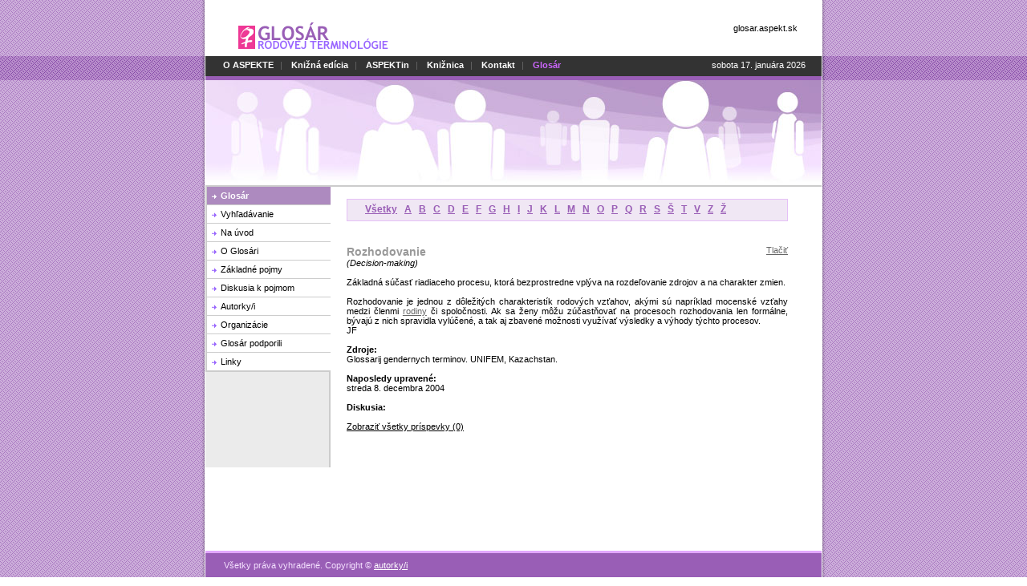

--- FILE ---
content_type: text/html; charset=windows-1250
request_url: http://glosar.aspekt.sk/default.aspx?smi=1&ami=1&vid=68
body_size: 8437
content:
<form name="_default" method="post" action="./default.aspx?smi=1&amp;ami=1&amp;vid=68" id="_default">
<input type="hidden" name="__EVENTTARGET" id="__EVENTTARGET" value="" />
<input type="hidden" name="__EVENTARGUMENT" id="__EVENTARGUMENT" value="" />
<input type="hidden" name="__VIEWSTATE" id="__VIEWSTATE" value="/[base64]/[base64]/[base64]/k420OwmnyQ==" />

<script type="text/javascript">
<!--
var theForm = document.forms['_default'];
if (!theForm) {
    theForm = document._default;
}
function __doPostBack(eventTarget, eventArgument) {
    if (!theForm.onsubmit || (theForm.onsubmit() != false)) {
        theForm.__EVENTTARGET.value = eventTarget;
        theForm.__EVENTARGUMENT.value = eventArgument;
        theForm.submit();
    }
}
// -->
</script>


<input type="hidden" name="__VIEWSTATEGENERATOR" id="__VIEWSTATEGENERATOR" value="CA0B0334" />
<input type="hidden" name="__EVENTVALIDATION" id="__EVENTVALIDATION" value="/wEdAAJhk61Hi94Yp4ajWjs5Ahp96RKVWFXGEL20NFQ6ZXXWmMYepgQ+4VHRP1w4TOsLD1eM4HYk6eovFnunzsoYcDPY" />
  
<html>
<head>
  <title>Glosár rodovej terminológie</title>
  <meta name="description" content="PrvĂ˝ slovnĂ­k rodovĂ˝ch pojmov" />
  <meta name="keywords" content="LesbickĂˇ Ĺľena, LesbickĂˇ komunita, Heterosexizmus, HomofĂłbia, RodovĂˇ deÄľba prĂˇce, DomĂˇcnosĹĄ, ObÄŤianstvo, RodovĂ© uvedomenie, RovnosĹĄ prĂ­leĹľitostĂ­ Ĺľien a muĹľov, Sexizmus, SexuĂˇlna orientĂˇcia, SexuĂˇlne menĹˇiny" />	    
  <meta http-equiv="Content-Type" content="text/html; charset=UTF-8" />
  <link href="Styles/1.css" type="text/css" rel="stylesheet"/>
  <script language="javascript" type="text/javascript" src="utils.js"></script>
</head>
<body topmargin="0" leftmargin="0" bottommargin="0" rightmargin="0">
<table border="0" cellpadding="0" cellspacing="0" id="main">
<tr>
  <td align="center" valign="top" id="top1">
    <table cellpadding="0" cellspacing="0" border="0">
      <tr>
        <td id="logo" valign="bottom">
          <a id="PageTop1_ucHome_hlHome" title="späť na domovskú stránku aplikácie" href="http://glosar.aspekt.sk/default.aspx?ami=0&amp;smi=0"><img src="Images/logo.gif" border="0" vspace="9" /></a>
        </td>
        <td id="banner_top">
          <!-- <img src="Images/banner1.gif" border="0" align="absmiddle" /> -->
        </td>
        <td id="top_link">
          <a href="http://glosar.aspekt.sk">glosar.aspekt.sk</a>
        </td>
      </tr>
    </table>					
  </td>				
</tr>
<tr>
  <td align="center" valign="top" id="top2">
    <table cellpadding="0" cellspacing="0" border="0" id="menu_top">
      <tr>
        <td align="left" valign="top">
          <div id="menu_tab">
            <a href="http://www.aspekt.sk/content/zzz-aspekt" id="PageTop1_ucSM_idOAspekte" target="_blank">O ASPEKTE</a>
<img src="Images/blank.gif" width="5" border="0" alt=""/>|
<img src="Images/blank.gif" width="5" border="0" alt=""/>
<a href="http://www.aspekt.sk/knizna_edicia" id="PageTop1_ucSM_idEdicia" target="_blank">Knižná edícia</a>
<img src="Images/blank.gif" width="5" border="0" alt=""/>|
<img src="Images/blank.gif" width="5" border="0" alt=""/>
<a href="http://www.aspekt.sk/aspektin/title" id="PageTop1_ucSM_idAspektin" target="_blank">ASPEKTin</a>
<img src="Images/blank.gif" width="5" border="0" alt=""/>|
<img src="Images/blank.gif" width="5" border="0" alt=""/>
<a href="http://www.aspekt.sk/content/kniznica/kniznica-0" id="PageTop1_ucSM_idKniznica" target="_blank">Knižnica</a>
<img src="Images/blank.gif" width="5" border="0" alt=""/>|
<img src="Images/blank.gif" width="5" border="0" alt=""/>
<a href="http://www.aspekt.sk/contact" id="PageTop1_ucSM_idKontakt" target="_blank">Kontakt</a>
<img src="Images/blank.gif" width="5" border="0" alt=""/>|
<img src="Images/blank.gif" width="5" border="0" alt=""/>
<span class="sel_menu">Glosár</span>

          </div>
        </td>
        <td align="right" valign="top">
          <div id="date">sobota 17. januára 2026</div>
        </td>
      </tr>
    </table>
  </td>
</tr>
<tr>
<td align="center" valign="top">
<div id="menu_img">
  <img src="Images/banner2.jpg" align="absmiddle" border="0" />
</div>
<table cellpadding="0" cellspacing="0" border="0" id="default">
<tr>
<td align="left" valign="top">
<table cellpadding="0" cellspacing="0" border="0" id="center">
<tr>
<td valign="top" id="td1">
  
    <table cellpadding="0" cellspacing="0" border="0" id="menu">
  
    <tr><td class="menuimg_s">&nbsp;</td><td class="menu_s"><a href="http://glosar.aspekt.sk/default.aspx?ami=1&smi=1" >Glosár</a></td></tr>
  
    <tr><td class="menuimg">&nbsp;</td><td class="menu"><a href="http://glosar.aspekt.sk/default.aspx?ami=2&smi=2" >Vyhľadávanie</a></td></tr>
  
    <tr><td class="menuimg">&nbsp;</td><td class="menu"><a href="http://glosar.aspekt.sk/default.aspx?ami=3&smi=3" >Na úvod</a></td></tr>
  
    <tr><td class="menuimg">&nbsp;</td><td class="menu"><a href="http://glosar.aspekt.sk/default.aspx?ami=4&smi=4" >O Glosári</a></td></tr>
  
    <tr><td class="menuimg">&nbsp;</td><td class="menu"><a href="http://glosar.aspekt.sk/default.aspx?ami=5&smi=5" >Základné pojmy</a></td></tr>
  
    <tr><td class="menuimg">&nbsp;</td><td class="menu"><a href="http://glosar.aspekt.sk/default.aspx?ami=6&smi=6" >Diskusia k pojmom</a></td></tr>
  
    <tr><td class="menuimg">&nbsp;</td><td class="menu"><a href="http://glosar.aspekt.sk/default.aspx?ami=7&smi=7" >Autorky/i</a></td></tr>
  
    <tr><td class="menuimg">&nbsp;</td><td class="menu"><a href="http://glosar.aspekt.sk/default.aspx?ami=8&smi=8" >Organizácie</a></td></tr>
  
    <tr><td class="menuimg">&nbsp;</td><td class="menu"><a href="http://glosar.aspekt.sk/default.aspx?ami=9&smi=9" >Glosár podporili</a></td></tr>
  
    <tr><td class="menuimg">&nbsp;</td><td class="menu"><a href="http://glosar.aspekt.sk/default.aspx?ami=10&smi=10" >Linky</a></td></tr>
  
    
  </table>
  
</td>
<td id="text_bg" align="left" valign="top">
<table cellpadding="0" cellspacing="0" border="0">
<tr>
<td align="left" valign="top" id="text">
<!--
  <table cellpadding="0" cellspacing="0" border="0" width="550">
    <tr>
      <td align="right" class="title">							
        <h1><span id="PageTop1_ucPT_lblTitle">Glosár</span></h1>							
      </td>
    </tr>
  </table>	-->
  
  
  
<table cellpadding="0" cellspacing="0" border="0" id="abc">
  <tr>
    <td align="left">
      <img src="Images/blank.gif" width="19" height="15" align="absmiddle">
      <a class="abc_link" href="default.aspx?smi=1&ami=1" >Všetky</a>&nbsp;&nbsp;
      <a class="abc_link" href="default.aspx?smi=1&ami=1&ltr=a">A</a>&nbsp;&nbsp;
      <a class="abc_link" href="default.aspx?smi=1&ami=1&ltr=b">B</a>&nbsp;&nbsp;
      <a class="abc_link" href="default.aspx?smi=1&ami=1&ltr=c">C</a>&nbsp;&nbsp;
      <a class="abc_link" href="default.aspx?smi=1&ami=1&ltr=d">D</a>&nbsp;&nbsp;
      <a class="abc_link" href="default.aspx?smi=1&ami=1&ltr=e">E</a>&nbsp;&nbsp;
      <a class="abc_link" href="default.aspx?smi=1&ami=1&ltr=f">F</a>&nbsp;&nbsp;
      <a class="abc_link" href="default.aspx?smi=1&ami=1&ltr=g">G</a>&nbsp;&nbsp;
      <a class="abc_link" href="default.aspx?smi=1&ami=1&ltr=h">H</a>&nbsp;&nbsp;
      <a class="abc_link" href="default.aspx?smi=1&ami=1&ltr=i">I</a>&nbsp;&nbsp;
      <a class="abc_link" href="default.aspx?smi=1&ami=1&ltr=j">J</a>&nbsp;&nbsp;
      <a class="abc_link" href="default.aspx?smi=1&ami=1&ltr=k">K</a>&nbsp;&nbsp;
      <a class="abc_link" href="default.aspx?smi=1&ami=1&ltr=l">L</a>&nbsp;&nbsp;
      <a class="abc_link" href="default.aspx?smi=1&ami=1&ltr=m">M</a>&nbsp;&nbsp;
      <a class="abc_link" href="default.aspx?smi=1&ami=1&ltr=n">N</a>&nbsp;&nbsp;
      <a class="abc_link" href="default.aspx?smi=1&ami=1&ltr=o">O</a>&nbsp;&nbsp;
      <a class="abc_link" href="default.aspx?smi=1&ami=1&ltr=p">P</a>&nbsp;&nbsp;
      <a class="abc_link" href="default.aspx?smi=1&ami=1&ltr=q">Q</a>&nbsp;&nbsp;
      <a class="abc_link" href="default.aspx?smi=1&ami=1&ltr=r">R</a>&nbsp;&nbsp;
      <a class="abc_link" href="default.aspx?smi=1&ami=1&ltr=s">S</a>&nbsp;&nbsp;
      <a class="abc_link" href="default.aspx?smi=1&ami=1&ltr=š">Š</a>&nbsp;&nbsp;
      <a class="abc_link" href="default.aspx?smi=1&ami=1&ltr=t">T</a>&nbsp;&nbsp;
      <a class="abc_link" href="default.aspx?smi=1&ami=1&ltr=v">V</a>&nbsp;&nbsp;
      <a class="abc_link" href="default.aspx?smi=1&ami=1&ltr=z">Z</a>&nbsp;&nbsp;
      <a class="abc_link" href="default.aspx?smi=1&ami=1&ltr=ž">Ž</a>&nbsp;&nbsp;
    </td>
  </tr>
</table>

<table cellpadding="0" cellspacing="0" border="0" width="100%">
  <tr>
    <td><h3><span id="ucSlovnik_ucVD_lblNazov">Rozhodovanie</span></h3></td>
    <td align="right" width="85" valign="baseline">
      <a id="ucSlovnik_ucVD_ucVL_hlPrint" title="tlačiť tento dokument" class="link" href="http://glosar.aspekt.sk/documentprint.aspx?smi=1&amp;ami=1&amp;vid=68" target="_blank">Tlačiť</a>
    </td>
  </tr>
</table>
<i>(<span id="ucSlovnik_ucVD_lblNazovEn">Decision-making</span>)</i><br/>
<br/>
<span id="ucSlovnik_ucVD_ucVB_lblUvod">Základná súčasť riadiaceho procesu, ktorá bezprostredne vplýva na rozdeľovanie zdrojov a na charakter zmien. <br/><br/> </span>
 <span id="ucSlovnik_ucVD_ucVB_lblText">Rozhodovanie je jednou z dôležitých charakteristík rodových vzťahov, akými sú napríklad mocenské vzťahy medzi členmi <a onmouseover="this.T_WIDTH=200;return escape('Rodina - Špecifická bio-psycho-sociálna skupina; realizujú sa v nej niektoré osobne i spoločensky potrebné činnosti a vzťahy, ktoré nemôžu prebrať iné spoločenské inštitúcie alebo organizácie. Podľa tradicionalistického vymedzenia ju tvoria dve alebo viaceré osoby, spojené pokrvne (geneticky), manželstvom alebo adopciou a deliace sa o spoločné bývanie, ekonomickú zodpovednosť, reguláciu sexuálnych prejavov a možnosť vychovávať deti (Goode 1964). Najnovšie sa za rodinu považuje aj malá skupina, ktorá fakticky a právne plní funkcie rodinnej skupiny, ale nie je spätá pokrvnými vzťahmi. Väčšina definícií považuje za základný vzťah pre vznik rodiny vzťah rodič - dieťa.')" href="http://glosar.aspekt.sk/default.aspx?smi=1&ami=1&vid=171">rodiny</a> či spoločnosti. Ak sa ženy môžu zúčastňovať na procesoch rozhodovania len formálne, bývajú z nich spravidla vylúčené, a tak aj zbavené možnosti využívať výsledky a výhody týchto procesov.<BR>JF </span><br/> 
<br/>
<b>Zdroje:</b>
<br/>
<span id="ucSlovnik_ucVD_lblZdroj">Glossarij gendernych terminov. UNIFEM, Kazachstan. </span>
<br/>
<br/>
<b>Naposledy upravené:</b>
<br/>
<span id="ucSlovnik_ucVD_lblLastModified">streda 8. decembra 2004</span>
<br/>
<br/>
<b>Diskusia:</b><br/>

<br/>
<a id="ucSlovnik_ucVD_ucPrispevky_lbShowAll" href="javascript:__doPostBack(&#39;ucSlovnik$ucVD$ucPrispevky$lbShowAll&#39;,&#39;&#39;)">Zobraziť všetky príspevky (0)</a>
<br/>

  
  
  
<p>&nbsp;</p>
</TD></TR></TABLE></TD></TR></TABLE></TD></TR></TABLE></TD></TR>
<tr>
  <td align="center" valign="top" id="bot">
    <table cellpadding="0" cellspacing="0" border="0" id="bottom">
      <tr>
        <td id="copy_text">
          Všetky práva vyhradené. Copyright © <a href="http://glosar.aspekt.sk/default.aspx?ami=7&smi=7" id="PageBottom1_aAutor">autorky/i</a>
        </td>
      </tr>
    </table>
  </td>
</tr>
</table>
<script language="JavaScript" type="text/javascript" src="wz_tooltip.js"> </script>
</body>
</html>
</form>

--- FILE ---
content_type: text/css
request_url: http://glosar.aspekt.sk/Styles/1.css
body_size: 1766
content:
* {
  color: #000000;
  font-family: Tahoma, Arial, Helvetica, sans-serif;
  font-size: 11px;
}

body {
  background-image: url(../Images/bg.gif);
  margin: 0px 0px 0px 0px;
}

#main {
  background: transparent url(../Images/bg1.gif) repeat-y top center;
  height: 100%;
  margin: 0px;
  padding: 0px;
  width: 100%;
}

#top1 { height: 70px; }

#top2 {
  background: transparent url(../Images/bg2.gif) repeat-y top center;
  height: 30px;
}
/* default Start   */

#logo {
  height: 70px;
  text-align: center;
  width: 268px;
}

#top_link {
  text-align: center;
  width: 139px;
}

#top_link a { text-decoration: none; }

#banner_top {
  text-align: center;
  width: 360px;
}
/* default End     */
/*    Menu TOP Start   */

#menu_top {
  background: transparent url(../Images/menu_top.gif) repeat-x top left;
  height: 30px;
  width: 768px;
}

#menu_tab {
  color: #666666;
  padding: 5px 5px 0px 22px;
}

#menu_tab span { color: #CD66FF; }

#menu_tab a {
  color: #FFFFFF;
  font-weight: bold;
  text-decoration: none;
}

#menu_tab a:hover, .sel_menu {
  color: #C47FE4;
  font-weight: bold;
  text-decoration: none;
}

#date {
  color: #FFFFFF;
  padding: 5px 20px 0px 5px;
}
/*    Menu TOP End     */

#menu_img {
  height: 131px;
  width: 768px;
}

#default {
  background-color: #EBEBEB;
/*  height: 100%;*/
  width: 768px;
}
/*  Center Start  */

.title { height: 30px; }

.org_title {
  color: #995EB6;
  font-size: 12px;
  font-weight: bold;
}

h1 {
  
  height: 25px;
  margin: 0px;
}

h1 span {
  color: #666666;
  font-size: 14px;
  font-weight: bold;
}

#center {
  border-top: 2px solid #CCCCCC;
  height: 100%;
  /*margin-left: 10px;*/
  width: 100%;
}
/*  Center End    */
/*  Menu Start    */

#td1 {
  background: #EBEBEB url(../Images/line.gif) repeat-y right top;
  height: 350px;
}

#menu {
  border-bottom: 1px solid #CCCCCC;
  border-left: 2px solid #CCCCCC;
  width: 156px;
}

.menuimg_s {
  background: #CD66FF url(../Images/arr_s.gif) no-repeat left center;
  border-bottom: 1px solid #CCCCCC;
  height: 23px;
  width: 17px;
}

.menuimg {
  background: #FFFFFF url(../Images/arr.gif) no-repeat left center;
  border-bottom: 1px solid #CCCCCC;
  height: 23px;
  width: 17px;
}

.menu_s {
  background-color: #AD8ABF;
  border-bottom: 1px solid #CCCCCC;
  padding: 2px 0px 2px 0px;
}

.menu {
  background-color: #FFFFFF;
  border-bottom: 1px solid #CCCCCC;
  padding: 2px 0px 2px 0px;
}

.menu_s a {
  color: #FFFFFF;
  font-weight: bold;
  padding: 2px 0px 2px 0px;
  text-decoration: none;
}

.menu a {
  color: #000000;
  padding: 2px 0px 2px 0px;
  text-decoration: none;
}
/*  Menu End      */
/*  Text Place Start   */

#text_bg {
  background-color: #FFFFFF;
  padding: 15px 20px 20px 20px;
  width: 618px;
}

#text {
  text-align: justify;
  width: 550px;
}

#text span a, .link {
  color: #666666;
  text-decoration: underline;
}

.more {
  color: #999999;
  text-decoration: underline;
}

#abc {
  background-color: #F0E7F4;
  border: 1px solid #E5C0F7;
  height: 28px;
  margin-bottom: 30px;
  width: 100%;
}

.abc_link {
  color: #995EB6;
  font-size: 12px;
  font-weight: bold;
}

h2 span {
  color: #666666;
  font-size: 24px;
  font-weight: bold;
}

h4 span {
  color: #666666;
  font-size: 16px;
  font-weight: bold;
}

h3 { margin: 0px; }

h3 span, h3 a {
  color: #999999;
  font-size: 14px;
  font-weight: bold;
  padding: 0px;
}

h3 a { text-decoration: underline; }

.zoznam {
  list-style-image: url(../Images/list.gif);
  margin-left: 16px;
  padding-left: 0px;
}

.zoznam li a {
  color: #995EB6;
  font-size: 12px;
}

.btn_slovnik {
  background: transparent url(../Images/0/btn_slovnik.gif) no-repeat top left;
  border: none;
  height: 17px;
  margin: 0px 5px 20px 0px;
  width: 94px;
}

.btn_edit {
  background: transparent url(../Images/0/btn_editacia.gif) no-repeat top left;
  border: none;
  height: 17px;
  margin: 0px 5px 20px 5px;
  width: 94px;
}

.btn_search {
  background: transparent url(../Images/0/btn_search.gif) no-repeat top left;
  border: none;
  height: 17px;
  margin: 0px 5px 0px 5px;
  width: 94px;
}

.btn_login {
  background: transparent url(../Images/0/btn_login.gif) no-repeat top left;
  border: none;
  height: 17px;
  width: 66px;
}

.btn_save {
  background: transparent url(../Images/0/btn_save.gif) no-repeat top left;
  border: none;
  height: 17px;
  width: 94px;
}

.btn_send {
  background: transparent url(../Images/0/btn_send.gif) no-repeat top left;
  border: none;
  height: 17px;
  margin-left: 3px;
  width: 66px;
}

.btn_del {
  background: transparent url(../Images/0/btn_del.gif) no-repeat top left;
  border: none;
  height: 17px;
  width: 66px;
}

.input { border: 1px solid #666666; }

.input1 {
  border: 1px solid #666666;
  width: 180px;
}

.input2 {
  border: 1px solid #666666;
  width: 400px;
}

textarea, .SPAW_default_editarea { width: 500px; }

.range {
  margin-left: 23px;
  margin-top: 5px;
}

.blank {
  border: 1px solid #FFFFFF;
  font-size: 12px;
  width: 500px;
}

.error { color: Red; }

.tab_edit {
  background: transparent url(../Images/tab_edit.gif) repeat-x top left;
  height: 24px;
  margin-top: 10px;
  width: 100%;
}

.diskus {
  background-color: #f0f0f0;
  margin: 10px 0px 10px 0px;
  padding: 5px;
  width: 100%;
}

.diskus1 {
  margin: 10px 0px 10px 0px;
  padding: 5px;
  width: 100%;
}
/*  Text Place End     */
/* Bottom Start   */

#bot { height: 33px; }

#bottom {
  background-color: #995EB6;
  border-top: 3px solid #E2A7FF;
  height: 33px;
  padding: 0px 23px 0px 23px;
  width: 768px;
}

#copy_text { color: #F5E2FF; }

#copy_text a {
  color: #FFFFFF;
  text-decoration: underline;
}

.bottom_menu {
  color: #FFFFFF;
  text-align: right;
}

.bottom_menu a {
  color: #FFFFFF;
  text-decoration: underline;
}
/* Bottom End     */

--- FILE ---
content_type: application/javascript
request_url: http://glosar.aspekt.sk/utils.js
body_size: 816
content:
var state = 'hidden';
var real_height = '0px';
var real_width = '990px';
var real_left = '-999px';
var positioning = 'absolute';


function showhide(layer_ref) {
  if (state == 'visible') {
    state = 'hidden';
    real_height = '0px';
    real_width = '990px';
    real_left = '-999px';
    positioning = 'absolute';
  } else {
    state = 'visible';
    real_height = '200px';
    real_width = '100%';
    real_left = '0px';
    positioning = 'relative';
  }

  setproperties(layer_ref);

}

function setproperties(layer_ref) {
  if (document.all) { //IS IE	4	or 5 (or 6 beta)
    eval("document.all." + layer_ref + ".style.visibility = state");
    eval("document.all." + layer_ref + ".style.height = real_height");
    eval("document.all." + layer_ref + ".style.left = real_left");
    eval("document.all." + layer_ref + ".style.width = real_width");
    eval("document.all." + layer_ref + ".style.position = positioning");
  }

  if (document.layers) { //IS	NETSCAPE 4 or	below
    document.layers[layer_ref].visibility = state;
    document.layers[layer_ref].height = real_height;
    document.layers[layer_ref].left = real_left;
    document.layers[layer_ref].width = real_width;
    document.layers[layer_ref].position = positioning;

  }

  if (document.getElementById && !document.all) {
    var maxwell_smart = document.getElementById(layer_ref);
    maxwell_smart.style.visibility = state;
    maxwell_smart.style.height = real_height;
    maxwell_smart.style.left = real_left;
    maxwell_smart.style.width = real_width;
    maxwell_smart.style.position = positioning;
  }
}

function confirmButton(element1, element2, errorMsg) {

  if (element2.value == "") {
    if (document.all) { //IS IE	4	or 5 (or 6 beta)
      eval("document.all." + errorMsg + ".style.visibility = 'visible'");
    }

    if (document.layers) { //IS	NETSCAPE 4 or	below
      document.layers[errorMsg].visibility = 'visible';
    }

    if (document.getElementById && !document.all) {
      maxwell_smart = document.getElementById(errorMsg);
      maxwell_smart.style.visibility = 'visible';
    }

    return false;
  } else {
    if (document.all) { //IS IE	4	or 5 (or 6 beta)
      eval("document.all." + errorMsg + ".style.visibility = 'hidden'");
    }

    if (document.layers) { //IS	NETSCAPE 4 or	below
      document.layers[errorMsg].visibility = 'hidden';
    }

    if (document.getElementById && !document.all) {
      var maxwell_smart = document.getElementById(errorMsg);
      maxwell_smart.style.visibility = 'hidden';
    }

    return true;

  }
}

--- FILE ---
content_type: application/javascript
request_url: http://glosar.aspekt.sk/wz_tooltip.js
body_size: 6505
content:
/* This notice must be untouched at all times.

wz_tooltip.js    v. 3.26

The latest version is available at
http://www.walterzorn.com
or http://www.devira.com
or http://www.walterzorn.de

Copyright (c) 2002-2004 Walter Zorn. All rights reserved.
Created 1. 12. 2002 by Walter Zorn (Web: http://www.walterzorn.com )
Last modified: 10. 10. 2004

Cross-browser tooltips working even in Opera 5 and 6,
as well as in NN 4, Gecko-Browsers, IE4+, Opera 7 and Konqueror.
No onmouseouts required.
Appearance of tooltips can be individually configured
via commands within the onmouseovers.

LICENSE: LGPL

This library is free software; you can redistribute it and/or
modify it under the terms of the GNU Lesser General Public
License (LGPL) as published by the Free Software Foundation; either
version 2.1 of the License, or (at your option) any later version.

This library is distributed in the hope that it will be useful,
but WITHOUT ANY WARRANTY; without even the implied warranty of
MERCHANTABILITY or FITNESS FOR A PARTICULAR PURPOSE.

For more details on the GNU Lesser General Public License,
see http://www.gnu.org/copyleft/lesser.html
*/



////////////////  GLOBAL TOOPTIP CONFIGURATION  /////////////////////
var ttBgColor      = "#FFFFE5";
var ttBgImg        = "";           // path to background image;
var ttBorderColor  = "#999999";
var ttBorderWidth  = 1;
var ttDelay        = 500;          // time span until tooltip shows up [milliseconds]
var ttFontColor    = "#000000";
var ttFontFace     = "arial,helvetica,sans-serif";
var ttFontSize     = "10px";
var ttFontWeight   = "normal";     // alternative is "bold";
var ttOffsetX      = 8;            // horizontal offset of left-top corner from mousepointer
var ttOffsetY      = 19;           // vertical offset                   "
var ttPadding      = 3;            // spacing between border and content
var ttShadowColor  = "";
var ttShadowWidth  = 0;
var ttTemp         = 0;            // time span after which the tooltip disappears; 0 (zero) means "infinite timespan"
var ttTitleColor   = "#ffffff";    // color of caption text
var ttWidth        = 300;
////////////////////  END OF TOOLTIP CONFIG  ////////////////////////



//////////////  TAGS WITH TOOLTIP FUNCTIONALITY  ////////////////////
// List may be extended or shortened:
var tt_tags = new Array("a","area","b","big","caption","center","code","dd","div","dl","dt","em","h1","h2","h3","h4","h5","h6","i","img","input","li","map","ol","p","pre","s","small","span","strike","strong","sub","sup","table","td","th","tr","tt","u","var","ul","layer");
/////////////////////////////////////////////////////////////////////



///////// DON'T CHANGE ANYTHING BELOW THIS LINE /////////////////////
var tt_obj,                // current tooltip
tt_objW = 0, tt_objH = 0,  // width and height of tt_obj
tt_objX = 0, tt_objY = 0,
tt_offX = 0, tt_offY = 0,
xlim = 0, ylim = 0,        // right and bottom borders of visible client area
tt_above = false,          // true if T_ABOVE cmd
tt_sticky = false,         // tt_obj sticky?
tt_wait = false,
tt_vis = false,            // tooltip visibility flag
tt_dwn = false,            // true while tooltip below mousepointer
tt_u = "undefined",
tt_inputs = new Array();   // drop-down-boxes to be hidden in IE


var tt_db = (document.compatMode && document.compatMode != "BackCompat")? document.documentElement : document.body? document.body : null,
tt_n = navigator.userAgent.toLowerCase();

// Browser flags
var tt_op = !!(window.opera && document.getElementById),
tt_op6 = tt_op && !document.defaultView,
tt_ie = tt_n.indexOf("msie") != -1 && document.all && tt_db && !tt_op,
tt_n4 = (document.layers && typeof document.classes != "undefined"),
tt_n6 = (!tt_op && document.defaultView && typeof document.defaultView.getComputedStyle != "undefined"),
tt_w3c = !tt_ie && !tt_n6 && !tt_op && document.getElementById;

tt_n = "";


function tt_Int(t_x)
{
	var t_y;
	return isNaN(t_y = parseInt(t_x))? 0 : t_y;
}

function wzReplace(t_x, t_y)
{
	var t_ret = "",
	t_str = this,
	t_xI;
	while ((t_xI = t_str.indexOf(t_x)) != -1)
	{
		t_ret += t_str.substring(0, t_xI) + t_y;
		t_str = t_str.substring(t_xI + t_x.length);
	}
	return t_ret+t_str;
}
String.prototype.wzReplace = wzReplace;

function tt_N4Tags(tagtyp, t_d, t_y)
{
	t_d = t_d || document;
	t_y = t_y || new Array();
	var t_x = (tagtyp=="a")? t_d.links : t_d.layers;
	for (var z = t_x.length; z--;) t_y[t_y.length] = t_x[z];
	for (var z = t_d.layers.length; z--;) t_y = tt_N4Tags(tagtyp, t_d.layers[z].document, t_y);
	return t_y;
}

function tt_GetSelects()
{
	if (!tt_op6 && !tt_ie) return;
	var t_s = tt_op6? "input" : "select";
	if (document.all)
	{
		var t_i = document.all.tags(t_s).length; while (t_i--)
			tt_inputs[t_i] = document.all.tags(t_s)[t_i];
	}
	else if (document.getElementsByTagName)
	{
		var t_i = document.getElementsByTagName(t_s).length; while (t_i--)
			tt_inputs[t_i] = document.getElementsByTagName(t_s)[t_i];
	}
	var t_i = tt_inputs.length; while (t_i--)
	{
		tt_inputs[t_i].x = 0;
		tt_inputs[t_i].y = 0;
		var t_o = tt_inputs[t_i];
		while (t_o)
		{
			tt_inputs[t_i].x += t_o.offsetLeft || 0;
			tt_inputs[t_i].y += t_o.offsetTop|| 0;
			t_o = t_o.offsetParent;
		}
	}
}

function tt_Htm(tt, t_id, txt)
{
	var t_bgc = (typeof tt.T_BGCOLOR != tt_u)? tt.T_BGCOLOR : ttBgColor,
	t_bgimg   = (typeof tt.T_BGIMG != tt_u)? tt.T_BGIMG : ttBgImg,
	t_bc      = (typeof tt.T_BORDERCOLOR != tt_u)? tt.T_BORDERCOLOR : ttBorderColor,
	t_bw      = (typeof tt.T_BORDERWIDTH != tt_u)? tt.T_BORDERWIDTH : ttBorderWidth,
	t_ff      = (typeof tt.T_FONTFACE != tt_u)? tt.T_FONTFACE : ttFontFace,
	t_fc      = (typeof tt.T_FONTCOLOR != tt_u)? tt.T_FONTCOLOR : ttFontColor,
	t_fsz     = (typeof tt.T_FONTSIZE != tt_u)? tt.T_FONTSIZE : ttFontSize,
	t_fwght   = (typeof tt.T_FONTWEIGHT != tt_u)? tt.T_FONTWEIGHT : ttFontWeight,
	t_padd    = (typeof tt.T_PADDING != tt_u)? tt.T_PADDING : ttPadding,
	t_shc     = (typeof tt.T_SHADOWCOLOR != tt_u)? tt.T_SHADOWCOLOR : (ttShadowColor || 0),
	t_shw     = (typeof tt.T_SHADOWWIDTH != tt_u)? tt.T_SHADOWWIDTH : (ttShadowWidth || 0),
	t_tit     = (typeof tt.T_TITLE != tt_u)? tt.T_TITLE : "",
	t_titc    = (typeof tt.T_TITLECOLOR != tt_u)? tt.T_TITLECOLOR : ttTitleColor,
	t_w       = (typeof tt.T_WIDTH != tt_u)? tt.T_WIDTH  : ttWidth;
	if (t_shc || t_shw)
	{
		t_shc = t_shc || "#cccccc";
		t_shw = t_shw || 3;
	}
	if (tt_n4 && (t_fsz == "10px" || t_fsz == "11px")) t_fsz = "12px";


	var t_y = '<div id="' + t_id + '" style="position:absolute;z-index:1010;';
	t_y += 'left:0px;top:0px;width:' + (t_w+t_shw) + 'px;visibility:' + (tt_n4? 'hide' : 'hidden') + ';">';
	t_y += '<table border="0" cellpadding="0" cellspacing="0"' + (t_bc? (' bgcolor="' + t_bc + '"') : '') + ' width="' + t_w + '">';
	if (t_tit)
	{
		t_y += '<tr><td style="padding-left:3px;"><font color="' + t_titc + '" face="' + t_ff + '" ';
		t_y += 'style="color:' + t_titc + ';font-family:' + t_ff + ';font-size:' + t_fsz + ';"><b>';
		t_y += (tt_n4? '&nbsp;' : '') + t_tit + '<\/b><\/font><\/td><\/tr>';
	}
	t_y += '<tr><td><table border="0" cellpadding="' + t_padd + '" cellspacing="' + t_bw + '" width="100%">';
	t_y += '<tr><td' + (t_bgc? (' bgcolor="' + t_bgc + '"') : '') + (t_bgimg? ' background="' + t_bgimg + '"' : '');
	if (tt_n6) t_y += ' style="padding:' + t_padd + 'px;"';
	t_y += '><font color="' + t_fc + '" face="' + t_ff + '"';
	t_y += ' style="color:' + t_fc + ';font-family:' + t_ff + ';font-size:' + t_fsz + ';font-weight:' + t_fwght + ';">';
	if (t_fwght == 'bold') t_y += '<b>';
	t_y += txt;
	if (t_fwght == 'bold') t_y += '<\/b>';
	t_y += '<\/font><\/td><\/tr><\/table><\/td><\/tr><\/table>';
	if (t_shw)
	{
		var t_spct = Math.round(t_shw*1.3);
		if (tt_n4)
		{
			t_y += '<layer bgcolor="' + t_shc + '" left="' + t_w + '" top="' + t_spct + '" width="' + t_shw + '" height="0"><\/layer>';
			t_y += '<layer bgcolor="' + t_shc + '" left="' + t_spct + '" align="bottom" width="' + (t_w-t_spct) + '" height="' + t_shw + '"><\/layer>';
		}
		else
		{
			var t_opa = tt_n6? '-moz-opacity:0.85;' : tt_ie? 'filter:Alpha(opacity=85);' : '';
			t_y += '<div id="' + t_id + 'R" style="position:absolute;background:' + t_shc + ';left:' + t_w + 'px;top:' + t_spct + 'px;width:' + t_shw + 'px;height:1px;overflow:hidden;' + t_opa + '"><\/div>';
			t_y += '<div style="position:relative;background:' + t_shc + ';left:' + t_spct + 'px;top:0px;width:' + (t_w-t_spct) + 'px;height:' + t_shw + 'px;overflow:hidden;' + t_opa + '"><\/div>';
		}
	}
	t_y += '<\/div>';
	return t_y;
}

function tt_Init()
{
	if (!(tt_op || tt_n4 || tt_n6 || tt_ie || tt_w3c)) return;

	var htm = tt_n4? '<div style="position:absolute;"><\/div>' : '',
	tags,
	t_tj,
	over,
	esc = 'return escape(';
	var i = tt_tags.length; while (i--)
	{
		tags = tt_ie? (document.all.tags(tt_tags[i]) || 1)
			: document.getElementsByTagName? (document.getElementsByTagName(tt_tags[i]) || 1)
			: (!tt_n4 && tt_tags[i]=="a")? document.links
			: 1;
		if (tt_n4 && (tt_tags[i] == "a" || tt_tags[i] == "layer")) tags = tt_N4Tags(tt_tags[i]);
		var j = tags.length; while (j--)
		{
			if (typeof (t_tj = tags[j]).onmouseover == "function" && t_tj.onmouseover.toString().indexOf(esc) != -1 && !tt_n6 || tt_n6 && (over = t_tj.getAttribute("onmouseover")) && over.indexOf(esc) != -1)
			{
				if (over) t_tj.onmouseover = new Function(over);
				var txt = unescape(t_tj.onmouseover());
				htm += tt_Htm(
					t_tj,
					"tOoLtIp"+i+""+j,
					txt.wzReplace("& ","&")
				);

				t_tj.onmouseover = new Function('e',
					'tt_Show(e,'+
					'"tOoLtIp' +i+''+j+ '",'+
					(typeof t_tj.T_ABOVE != tt_u) + ','+
					((typeof t_tj.T_DELAY != tt_u)? t_tj.T_DELAY : ttDelay) + ','+
					((typeof t_tj.T_FIX != tt_u)? '"'+t_tj.T_FIX+'"' : '""') + ','+
					(typeof t_tj.T_LEFT != tt_u) + ','+
					((typeof t_tj.T_OFFSETX != tt_u)? t_tj.T_OFFSETX : ttOffsetX) + ','+
					((typeof t_tj.T_OFFSETY != tt_u)? t_tj.T_OFFSETY : ttOffsetY) + ','+
					(typeof t_tj.T_STATIC != tt_u) + ','+
					(typeof t_tj.T_STICKY != tt_u) + ','+
					((typeof t_tj.T_TEMP != tt_u)? t_tj.T_TEMP : ttTemp)+
					');'
				);
				t_tj.onmouseout = tt_Hide;
				if (t_tj.alt) t_tj.alt = "";
				if (t_tj.title) t_tj.title = "";
			}
		}
	}
	document.write(htm);
}

function tt_EvX(t_e)
{
	var t_y = tt_Int(t_e.pageX || t_e.clientX || 0) +
		tt_Int(tt_ie? tt_db.scrollLeft : 0) +
		tt_offX;
	if (t_y > xlim) t_y = xlim;
	var t_scr = tt_Int(window.pageXOffset || (tt_db? tt_db.scrollLeft : 0) || 0);
	if (t_y < t_scr) t_y = t_scr;
	return t_y;
}

function tt_EvY(t_e)
{
	var t_y = tt_Int(t_e.pageY || t_e.clientY || 0) +
		tt_Int(tt_ie? tt_db.scrollTop : 0);
	if (tt_above) t_y -= (tt_objH + tt_offY - (tt_op? 31 : 15));
	else if (t_y > ylim || !tt_dwn && t_y > ylim-24)
	{
		t_y -= (tt_objH + 5);
		tt_dwn = false;
	}
	else
	{
		t_y += tt_offY;
		tt_dwn = true;
	}
	return t_y;
}

function tt_ReleasMov()
{
	if (document.onmousemove == tt_Move)
	{
		if (document.releaseEvents) document.releaseEvents(Event.MOUSEMOVE);
		document.onmousemove = null;
	}
}

function tt_HideInput()
{
	if (!(tt_ie || tt_op6) || !tt_inputs) return;
	var t_o;
	var t_i = tt_inputs.length; while (t_i--)
	{
		t_o = tt_inputs[t_i];
		if (tt_vis && tt_objX+tt_objW > t_o.x && tt_objX < t_o.x+t_o.offsetWidth && tt_objY+tt_objH > t_o.y && tt_objY < t_o.y+t_o.offsetHeight)
			t_o.style.visibility = 'hidden';
		else t_o.style.visibility = 'visible';
	}
}

function tt_GetDiv(t_id)
{
	return (
		tt_n4? (document.layers[t_id] || null)
		: tt_ie? (document.all[t_id] || null)
		: (document.getElementById(t_id) || null)
	);
}

function tt_GetDivW()
{
	return tt_Int(
		tt_n4? tt_obj.clip.width
		: tt_obj.style.pixelWidth? tt_obj.style.pixelWidth
		: tt_obj.offsetWidth
	);
}

function tt_GetDivH()
{
	return tt_Int(
		tt_n4? tt_obj.clip.height
		: tt_obj.style.pixelHeight? tt_obj.style.pixelHeight
		: tt_obj.offsetHeight
	);
}

// Compat with DragDrop Lib: Ensure that z-index of tooltip is lifted beyond toplevel dragdrop element
function tt_SetDivZ()
{
	var t_i = tt_obj.style || tt_obj;
	if (window.dd && dd.z)
		t_i.zIndex = Math.max(dd.z+1, t_i.zIndex);
}

function tt_SetDivPos(t_x, t_y)
{
	var t_i = tt_obj.style || tt_obj;
	var t_px = (tt_op6 || tt_n4)? '' : 'px';
	t_i.left = (tt_objX = t_x) + t_px;
	t_i.top = (tt_objY = t_y) + t_px;
	tt_HideInput();
}

function tt_ShowDiv(t_x)
{
	if (tt_n4) tt_obj.visibility = t_x? 'show' : 'hide';
	else tt_obj.style.visibility = t_x? 'visible' : 'hidden';
	tt_vis = t_x;
	tt_HideInput();
}

function tt_Show(t_e, t_id, t_above, t_delay, t_fix, t_left, t_offx, t_offy, t_static, t_sticky, t_temp)
{
	if (tt_obj) tt_Hide();
	var t_mf = document.onmousemove || null;
	if (window.dd && (window.DRAG && t_mf == DRAG || window.RESIZE && t_mf == RESIZE)) return;
	var t_uf = document.onmouseup || null;
	if (t_mf && t_uf) t_uf(t_e);

	tt_obj = tt_GetDiv(t_id);
	if (tt_obj)
	{
		tt_dwn = !(tt_above = t_above);
		tt_sticky = t_sticky;
		tt_objW = tt_GetDivW();
		tt_objH = tt_GetDivH();
		tt_offX = t_left? -(tt_objW+t_offx) : t_offx;
		tt_offY = t_offy;
		if (tt_op) tt_offY += 21;
		if (tt_n4)
		{
			if (tt_obj.document.layers.length)
			{
				var t_sh = tt_obj.document.layers[0];
				t_sh.clip.height = tt_objH - Math.round(t_sh.clip.width*1.3);
			}
		}
		else
		{
			var t_sh = tt_GetDiv(t_id+'R');
			if (t_sh)
			{
				var t_h = tt_objH - tt_Int(t_sh.style.pixelTop || t_sh.style.top || 0);
				if (typeof t_sh.style.pixelHeight != tt_u) t_sh.style.pixelHeight = t_h;
				else t_sh.style.height = t_h + 'px';
			}
		}

		tt_GetSelects();

		xlim = tt_Int((tt_db && tt_db.clientWidth)? tt_db.clientWidth : window.innerWidth) +
			tt_Int(window.pageXOffset || (tt_db? tt_db.scrollLeft : 0) || 0) -
			tt_objW -
			(tt_n4? 21 : 0);
		ylim = tt_Int(window.innerHeight || tt_db.clientHeight) +
			tt_Int(window.pageYOffset || (tt_db? tt_db.scrollTop : 0) || 0) -
			tt_objH - tt_offY;

		tt_SetDivZ();
		t_e = t_e || window.event;
		if (t_fix) tt_SetDivPos(tt_Int((t_fix = t_fix.split(','))[0]), tt_Int(t_fix[1]));
		else tt_SetDivPos(tt_EvX(t_e), tt_EvY(t_e));

		var t_txt = 'tt_ShowDiv(\'true\');';
		if (t_sticky) t_txt += '{'+
				'tt_ReleasMov();'+
				'window.tt_upFunc = document.onmouseup || null;'+
				'if (document.captureEvents) document.captureEvents(Event.MOUSEUP);'+
				'document.onmouseup = new Function("window.setTimeout(\'tt_Hide();\', 10);");'+
			'}';
		else if (t_static) t_txt += 'tt_ReleasMov();';
		if (t_temp > 0) t_txt += 'window.tt_rtm = window.setTimeout(\'tt_sticky = false; tt_Hide();\','+t_temp+');';
		window.tt_rdl = window.setTimeout(t_txt, t_delay);

		if (!t_fix)
		{
			if (document.captureEvents) document.captureEvents(Event.MOUSEMOVE);
			document.onmousemove = tt_Move;
		}
	}
}

var tt_area = false;
function tt_Move(t_ev)
{
	if (!tt_obj) return;
	if (tt_n6 || tt_w3c)
	{
		if (tt_wait) return;
		tt_wait = true;
		setTimeout('tt_wait = false;', 5);
	}
	var t_e = t_ev || window.event;
	tt_SetDivPos(tt_EvX(t_e), tt_EvY(t_e));
	if (tt_op6)
	{
		if (tt_area && t_e.target.tagName != 'AREA') tt_Hide();
		else if (t_e.target.tagName == 'AREA') tt_area = true;
	}
}

function tt_Hide()
{
	if (window.tt_obj)
	{
		if (window.tt_rdl) window.clearTimeout(tt_rdl);
		if (!tt_sticky || tt_sticky && !tt_vis)
		{
			if (window.tt_rtm) window.clearTimeout(tt_rtm);
			tt_ShowDiv(false);
			tt_SetDivPos(-tt_objW, -tt_objH);
			tt_obj = null;
			if (typeof window.tt_upFunc != tt_u) document.onmouseup = window.tt_upFunc;
		}
		tt_sticky = false;
		if (tt_op6 && tt_area) tt_area = false;
		tt_ReleasMov();
		tt_HideInput();
	}
}

tt_Init();
